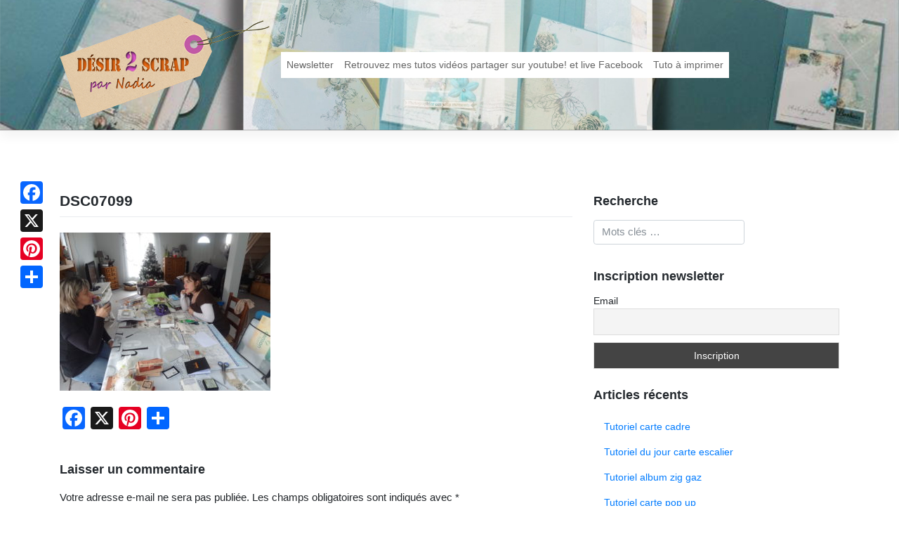

--- FILE ---
content_type: text/html; charset=UTF-8
request_url: https://www.desir2scrap.fr/ateliers/les-coulisses/attachment/dsc07099/
body_size: 10619
content:
<!DOCTYPE html>
<html lang="fr-FR">
<head>
<meta charset="UTF-8">
<meta name="viewport" content="width=device-width, initial-scale=1">
<link rel="profile" href="http://gmpg.org/xfn/11">
<link rel="pingback" href="https://www.desir2scrap.fr/xmlrpc.php">
<meta name='robots' content='index, follow, max-image-preview:large, max-snippet:-1, max-video-preview:-1' />
	<style>img:is([sizes="auto" i], [sizes^="auto," i]) { contain-intrinsic-size: 3000px 1500px }</style>
	
	<!-- This site is optimized with the Yoast SEO plugin v26.3 - https://yoast.com/wordpress/plugins/seo/ -->
	<title>DSC07099 - Désir 2 scrap</title>
	<link rel="canonical" href="https://www.desir2scrap.fr/ateliers/les-coulisses/attachment/dsc07099/" />
	<meta property="og:locale" content="fr_FR" />
	<meta property="og:type" content="article" />
	<meta property="og:title" content="DSC07099 - Désir 2 scrap" />
	<meta property="og:url" content="https://www.desir2scrap.fr/ateliers/les-coulisses/attachment/dsc07099/" />
	<meta property="og:site_name" content="Désir 2 scrap" />
	<meta property="og:image" content="https://www.desir2scrap.fr/ateliers/les-coulisses/attachment/dsc07099" />
	<meta property="og:image:width" content="2592" />
	<meta property="og:image:height" content="1944" />
	<meta property="og:image:type" content="image/jpeg" />
	<meta name="twitter:card" content="summary_large_image" />
	<script type="application/ld+json" class="yoast-schema-graph">{"@context":"https://schema.org","@graph":[{"@type":"WebPage","@id":"https://www.desir2scrap.fr/ateliers/les-coulisses/attachment/dsc07099/","url":"https://www.desir2scrap.fr/ateliers/les-coulisses/attachment/dsc07099/","name":"DSC07099 - Désir 2 scrap","isPartOf":{"@id":"https://www.desir2scrap.fr/#website"},"primaryImageOfPage":{"@id":"https://www.desir2scrap.fr/ateliers/les-coulisses/attachment/dsc07099/#primaryimage"},"image":{"@id":"https://www.desir2scrap.fr/ateliers/les-coulisses/attachment/dsc07099/#primaryimage"},"thumbnailUrl":"https://www.desir2scrap.fr/wp-content/uploads/2014/01/DSC07099.jpg","datePublished":"2014-01-08T20:46:57+00:00","breadcrumb":{"@id":"https://www.desir2scrap.fr/ateliers/les-coulisses/attachment/dsc07099/#breadcrumb"},"inLanguage":"fr-FR","potentialAction":[{"@type":"ReadAction","target":["https://www.desir2scrap.fr/ateliers/les-coulisses/attachment/dsc07099/"]}]},{"@type":"ImageObject","inLanguage":"fr-FR","@id":"https://www.desir2scrap.fr/ateliers/les-coulisses/attachment/dsc07099/#primaryimage","url":"https://www.desir2scrap.fr/wp-content/uploads/2014/01/DSC07099.jpg","contentUrl":"https://www.desir2scrap.fr/wp-content/uploads/2014/01/DSC07099.jpg","width":2592,"height":1944},{"@type":"BreadcrumbList","@id":"https://www.desir2scrap.fr/ateliers/les-coulisses/attachment/dsc07099/#breadcrumb","itemListElement":[{"@type":"ListItem","position":1,"name":"Accueil","item":"https://www.desir2scrap.fr/"},{"@type":"ListItem","position":2,"name":"Dans les coulisses","item":"https://www.desir2scrap.fr/ateliers/les-coulisses/"},{"@type":"ListItem","position":3,"name":"DSC07099"}]},{"@type":"WebSite","@id":"https://www.desir2scrap.fr/#website","url":"https://www.desir2scrap.fr/","name":"Désir 2 scrap","description":"Pour la passion du scrapbooking","potentialAction":[{"@type":"SearchAction","target":{"@type":"EntryPoint","urlTemplate":"https://www.desir2scrap.fr/?s={search_term_string}"},"query-input":{"@type":"PropertyValueSpecification","valueRequired":true,"valueName":"search_term_string"}}],"inLanguage":"fr-FR"}]}</script>
	<!-- / Yoast SEO plugin. -->


<link rel='dns-prefetch' href='//static.addtoany.com' />
<script type="text/javascript">
/* <![CDATA[ */
window._wpemojiSettings = {"baseUrl":"https:\/\/s.w.org\/images\/core\/emoji\/16.0.1\/72x72\/","ext":".png","svgUrl":"https:\/\/s.w.org\/images\/core\/emoji\/16.0.1\/svg\/","svgExt":".svg","source":{"concatemoji":"https:\/\/www.desir2scrap.fr\/wp-includes\/js\/wp-emoji-release.min.js?ver=6.8.2"}};
/*! This file is auto-generated */
!function(s,n){var o,i,e;function c(e){try{var t={supportTests:e,timestamp:(new Date).valueOf()};sessionStorage.setItem(o,JSON.stringify(t))}catch(e){}}function p(e,t,n){e.clearRect(0,0,e.canvas.width,e.canvas.height),e.fillText(t,0,0);var t=new Uint32Array(e.getImageData(0,0,e.canvas.width,e.canvas.height).data),a=(e.clearRect(0,0,e.canvas.width,e.canvas.height),e.fillText(n,0,0),new Uint32Array(e.getImageData(0,0,e.canvas.width,e.canvas.height).data));return t.every(function(e,t){return e===a[t]})}function u(e,t){e.clearRect(0,0,e.canvas.width,e.canvas.height),e.fillText(t,0,0);for(var n=e.getImageData(16,16,1,1),a=0;a<n.data.length;a++)if(0!==n.data[a])return!1;return!0}function f(e,t,n,a){switch(t){case"flag":return n(e,"\ud83c\udff3\ufe0f\u200d\u26a7\ufe0f","\ud83c\udff3\ufe0f\u200b\u26a7\ufe0f")?!1:!n(e,"\ud83c\udde8\ud83c\uddf6","\ud83c\udde8\u200b\ud83c\uddf6")&&!n(e,"\ud83c\udff4\udb40\udc67\udb40\udc62\udb40\udc65\udb40\udc6e\udb40\udc67\udb40\udc7f","\ud83c\udff4\u200b\udb40\udc67\u200b\udb40\udc62\u200b\udb40\udc65\u200b\udb40\udc6e\u200b\udb40\udc67\u200b\udb40\udc7f");case"emoji":return!a(e,"\ud83e\udedf")}return!1}function g(e,t,n,a){var r="undefined"!=typeof WorkerGlobalScope&&self instanceof WorkerGlobalScope?new OffscreenCanvas(300,150):s.createElement("canvas"),o=r.getContext("2d",{willReadFrequently:!0}),i=(o.textBaseline="top",o.font="600 32px Arial",{});return e.forEach(function(e){i[e]=t(o,e,n,a)}),i}function t(e){var t=s.createElement("script");t.src=e,t.defer=!0,s.head.appendChild(t)}"undefined"!=typeof Promise&&(o="wpEmojiSettingsSupports",i=["flag","emoji"],n.supports={everything:!0,everythingExceptFlag:!0},e=new Promise(function(e){s.addEventListener("DOMContentLoaded",e,{once:!0})}),new Promise(function(t){var n=function(){try{var e=JSON.parse(sessionStorage.getItem(o));if("object"==typeof e&&"number"==typeof e.timestamp&&(new Date).valueOf()<e.timestamp+604800&&"object"==typeof e.supportTests)return e.supportTests}catch(e){}return null}();if(!n){if("undefined"!=typeof Worker&&"undefined"!=typeof OffscreenCanvas&&"undefined"!=typeof URL&&URL.createObjectURL&&"undefined"!=typeof Blob)try{var e="postMessage("+g.toString()+"("+[JSON.stringify(i),f.toString(),p.toString(),u.toString()].join(",")+"));",a=new Blob([e],{type:"text/javascript"}),r=new Worker(URL.createObjectURL(a),{name:"wpTestEmojiSupports"});return void(r.onmessage=function(e){c(n=e.data),r.terminate(),t(n)})}catch(e){}c(n=g(i,f,p,u))}t(n)}).then(function(e){for(var t in e)n.supports[t]=e[t],n.supports.everything=n.supports.everything&&n.supports[t],"flag"!==t&&(n.supports.everythingExceptFlag=n.supports.everythingExceptFlag&&n.supports[t]);n.supports.everythingExceptFlag=n.supports.everythingExceptFlag&&!n.supports.flag,n.DOMReady=!1,n.readyCallback=function(){n.DOMReady=!0}}).then(function(){return e}).then(function(){var e;n.supports.everything||(n.readyCallback(),(e=n.source||{}).concatemoji?t(e.concatemoji):e.wpemoji&&e.twemoji&&(t(e.twemoji),t(e.wpemoji)))}))}((window,document),window._wpemojiSettings);
/* ]]> */
</script>
<style id='wp-emoji-styles-inline-css' type='text/css'>

	img.wp-smiley, img.emoji {
		display: inline !important;
		border: none !important;
		box-shadow: none !important;
		height: 1em !important;
		width: 1em !important;
		margin: 0 0.07em !important;
		vertical-align: -0.1em !important;
		background: none !important;
		padding: 0 !important;
	}
</style>
<link rel='stylesheet' id='wp-block-library-css' href='https://www.desir2scrap.fr/wp-includes/css/dist/block-library/style.min.css?ver=6.8.2' type='text/css' media='all' />
<style id='classic-theme-styles-inline-css' type='text/css'>
/*! This file is auto-generated */
.wp-block-button__link{color:#fff;background-color:#32373c;border-radius:9999px;box-shadow:none;text-decoration:none;padding:calc(.667em + 2px) calc(1.333em + 2px);font-size:1.125em}.wp-block-file__button{background:#32373c;color:#fff;text-decoration:none}
</style>
<style id='global-styles-inline-css' type='text/css'>
:root{--wp--preset--aspect-ratio--square: 1;--wp--preset--aspect-ratio--4-3: 4/3;--wp--preset--aspect-ratio--3-4: 3/4;--wp--preset--aspect-ratio--3-2: 3/2;--wp--preset--aspect-ratio--2-3: 2/3;--wp--preset--aspect-ratio--16-9: 16/9;--wp--preset--aspect-ratio--9-16: 9/16;--wp--preset--color--black: #000000;--wp--preset--color--cyan-bluish-gray: #abb8c3;--wp--preset--color--white: #ffffff;--wp--preset--color--pale-pink: #f78da7;--wp--preset--color--vivid-red: #cf2e2e;--wp--preset--color--luminous-vivid-orange: #ff6900;--wp--preset--color--luminous-vivid-amber: #fcb900;--wp--preset--color--light-green-cyan: #7bdcb5;--wp--preset--color--vivid-green-cyan: #00d084;--wp--preset--color--pale-cyan-blue: #8ed1fc;--wp--preset--color--vivid-cyan-blue: #0693e3;--wp--preset--color--vivid-purple: #9b51e0;--wp--preset--gradient--vivid-cyan-blue-to-vivid-purple: linear-gradient(135deg,rgba(6,147,227,1) 0%,rgb(155,81,224) 100%);--wp--preset--gradient--light-green-cyan-to-vivid-green-cyan: linear-gradient(135deg,rgb(122,220,180) 0%,rgb(0,208,130) 100%);--wp--preset--gradient--luminous-vivid-amber-to-luminous-vivid-orange: linear-gradient(135deg,rgba(252,185,0,1) 0%,rgba(255,105,0,1) 100%);--wp--preset--gradient--luminous-vivid-orange-to-vivid-red: linear-gradient(135deg,rgba(255,105,0,1) 0%,rgb(207,46,46) 100%);--wp--preset--gradient--very-light-gray-to-cyan-bluish-gray: linear-gradient(135deg,rgb(238,238,238) 0%,rgb(169,184,195) 100%);--wp--preset--gradient--cool-to-warm-spectrum: linear-gradient(135deg,rgb(74,234,220) 0%,rgb(151,120,209) 20%,rgb(207,42,186) 40%,rgb(238,44,130) 60%,rgb(251,105,98) 80%,rgb(254,248,76) 100%);--wp--preset--gradient--blush-light-purple: linear-gradient(135deg,rgb(255,206,236) 0%,rgb(152,150,240) 100%);--wp--preset--gradient--blush-bordeaux: linear-gradient(135deg,rgb(254,205,165) 0%,rgb(254,45,45) 50%,rgb(107,0,62) 100%);--wp--preset--gradient--luminous-dusk: linear-gradient(135deg,rgb(255,203,112) 0%,rgb(199,81,192) 50%,rgb(65,88,208) 100%);--wp--preset--gradient--pale-ocean: linear-gradient(135deg,rgb(255,245,203) 0%,rgb(182,227,212) 50%,rgb(51,167,181) 100%);--wp--preset--gradient--electric-grass: linear-gradient(135deg,rgb(202,248,128) 0%,rgb(113,206,126) 100%);--wp--preset--gradient--midnight: linear-gradient(135deg,rgb(2,3,129) 0%,rgb(40,116,252) 100%);--wp--preset--font-size--small: 13px;--wp--preset--font-size--medium: 20px;--wp--preset--font-size--large: 36px;--wp--preset--font-size--x-large: 42px;--wp--preset--spacing--20: 0.44rem;--wp--preset--spacing--30: 0.67rem;--wp--preset--spacing--40: 1rem;--wp--preset--spacing--50: 1.5rem;--wp--preset--spacing--60: 2.25rem;--wp--preset--spacing--70: 3.38rem;--wp--preset--spacing--80: 5.06rem;--wp--preset--shadow--natural: 6px 6px 9px rgba(0, 0, 0, 0.2);--wp--preset--shadow--deep: 12px 12px 50px rgba(0, 0, 0, 0.4);--wp--preset--shadow--sharp: 6px 6px 0px rgba(0, 0, 0, 0.2);--wp--preset--shadow--outlined: 6px 6px 0px -3px rgba(255, 255, 255, 1), 6px 6px rgba(0, 0, 0, 1);--wp--preset--shadow--crisp: 6px 6px 0px rgba(0, 0, 0, 1);}:where(.is-layout-flex){gap: 0.5em;}:where(.is-layout-grid){gap: 0.5em;}body .is-layout-flex{display: flex;}.is-layout-flex{flex-wrap: wrap;align-items: center;}.is-layout-flex > :is(*, div){margin: 0;}body .is-layout-grid{display: grid;}.is-layout-grid > :is(*, div){margin: 0;}:where(.wp-block-columns.is-layout-flex){gap: 2em;}:where(.wp-block-columns.is-layout-grid){gap: 2em;}:where(.wp-block-post-template.is-layout-flex){gap: 1.25em;}:where(.wp-block-post-template.is-layout-grid){gap: 1.25em;}.has-black-color{color: var(--wp--preset--color--black) !important;}.has-cyan-bluish-gray-color{color: var(--wp--preset--color--cyan-bluish-gray) !important;}.has-white-color{color: var(--wp--preset--color--white) !important;}.has-pale-pink-color{color: var(--wp--preset--color--pale-pink) !important;}.has-vivid-red-color{color: var(--wp--preset--color--vivid-red) !important;}.has-luminous-vivid-orange-color{color: var(--wp--preset--color--luminous-vivid-orange) !important;}.has-luminous-vivid-amber-color{color: var(--wp--preset--color--luminous-vivid-amber) !important;}.has-light-green-cyan-color{color: var(--wp--preset--color--light-green-cyan) !important;}.has-vivid-green-cyan-color{color: var(--wp--preset--color--vivid-green-cyan) !important;}.has-pale-cyan-blue-color{color: var(--wp--preset--color--pale-cyan-blue) !important;}.has-vivid-cyan-blue-color{color: var(--wp--preset--color--vivid-cyan-blue) !important;}.has-vivid-purple-color{color: var(--wp--preset--color--vivid-purple) !important;}.has-black-background-color{background-color: var(--wp--preset--color--black) !important;}.has-cyan-bluish-gray-background-color{background-color: var(--wp--preset--color--cyan-bluish-gray) !important;}.has-white-background-color{background-color: var(--wp--preset--color--white) !important;}.has-pale-pink-background-color{background-color: var(--wp--preset--color--pale-pink) !important;}.has-vivid-red-background-color{background-color: var(--wp--preset--color--vivid-red) !important;}.has-luminous-vivid-orange-background-color{background-color: var(--wp--preset--color--luminous-vivid-orange) !important;}.has-luminous-vivid-amber-background-color{background-color: var(--wp--preset--color--luminous-vivid-amber) !important;}.has-light-green-cyan-background-color{background-color: var(--wp--preset--color--light-green-cyan) !important;}.has-vivid-green-cyan-background-color{background-color: var(--wp--preset--color--vivid-green-cyan) !important;}.has-pale-cyan-blue-background-color{background-color: var(--wp--preset--color--pale-cyan-blue) !important;}.has-vivid-cyan-blue-background-color{background-color: var(--wp--preset--color--vivid-cyan-blue) !important;}.has-vivid-purple-background-color{background-color: var(--wp--preset--color--vivid-purple) !important;}.has-black-border-color{border-color: var(--wp--preset--color--black) !important;}.has-cyan-bluish-gray-border-color{border-color: var(--wp--preset--color--cyan-bluish-gray) !important;}.has-white-border-color{border-color: var(--wp--preset--color--white) !important;}.has-pale-pink-border-color{border-color: var(--wp--preset--color--pale-pink) !important;}.has-vivid-red-border-color{border-color: var(--wp--preset--color--vivid-red) !important;}.has-luminous-vivid-orange-border-color{border-color: var(--wp--preset--color--luminous-vivid-orange) !important;}.has-luminous-vivid-amber-border-color{border-color: var(--wp--preset--color--luminous-vivid-amber) !important;}.has-light-green-cyan-border-color{border-color: var(--wp--preset--color--light-green-cyan) !important;}.has-vivid-green-cyan-border-color{border-color: var(--wp--preset--color--vivid-green-cyan) !important;}.has-pale-cyan-blue-border-color{border-color: var(--wp--preset--color--pale-cyan-blue) !important;}.has-vivid-cyan-blue-border-color{border-color: var(--wp--preset--color--vivid-cyan-blue) !important;}.has-vivid-purple-border-color{border-color: var(--wp--preset--color--vivid-purple) !important;}.has-vivid-cyan-blue-to-vivid-purple-gradient-background{background: var(--wp--preset--gradient--vivid-cyan-blue-to-vivid-purple) !important;}.has-light-green-cyan-to-vivid-green-cyan-gradient-background{background: var(--wp--preset--gradient--light-green-cyan-to-vivid-green-cyan) !important;}.has-luminous-vivid-amber-to-luminous-vivid-orange-gradient-background{background: var(--wp--preset--gradient--luminous-vivid-amber-to-luminous-vivid-orange) !important;}.has-luminous-vivid-orange-to-vivid-red-gradient-background{background: var(--wp--preset--gradient--luminous-vivid-orange-to-vivid-red) !important;}.has-very-light-gray-to-cyan-bluish-gray-gradient-background{background: var(--wp--preset--gradient--very-light-gray-to-cyan-bluish-gray) !important;}.has-cool-to-warm-spectrum-gradient-background{background: var(--wp--preset--gradient--cool-to-warm-spectrum) !important;}.has-blush-light-purple-gradient-background{background: var(--wp--preset--gradient--blush-light-purple) !important;}.has-blush-bordeaux-gradient-background{background: var(--wp--preset--gradient--blush-bordeaux) !important;}.has-luminous-dusk-gradient-background{background: var(--wp--preset--gradient--luminous-dusk) !important;}.has-pale-ocean-gradient-background{background: var(--wp--preset--gradient--pale-ocean) !important;}.has-electric-grass-gradient-background{background: var(--wp--preset--gradient--electric-grass) !important;}.has-midnight-gradient-background{background: var(--wp--preset--gradient--midnight) !important;}.has-small-font-size{font-size: var(--wp--preset--font-size--small) !important;}.has-medium-font-size{font-size: var(--wp--preset--font-size--medium) !important;}.has-large-font-size{font-size: var(--wp--preset--font-size--large) !important;}.has-x-large-font-size{font-size: var(--wp--preset--font-size--x-large) !important;}
:where(.wp-block-post-template.is-layout-flex){gap: 1.25em;}:where(.wp-block-post-template.is-layout-grid){gap: 1.25em;}
:where(.wp-block-columns.is-layout-flex){gap: 2em;}:where(.wp-block-columns.is-layout-grid){gap: 2em;}
:root :where(.wp-block-pullquote){font-size: 1.5em;line-height: 1.6;}
</style>
<link rel='stylesheet' id='wp-bootstrap-starter-bootstrap-css-css' href='https://www.desir2scrap.fr/wp-content/themes/d2sbs4/inc/assets/css/bootstrap.min.css?ver=6.8.2' type='text/css' media='all' />
<link rel='stylesheet' id='wp-bootstrap-starter-font-awesome-css' href='https://www.desir2scrap.fr/wp-content/themes/d2sbs4/inc/assets/css/font-awesome.min.css?ver=4.1.0' type='text/css' media='all' />
<link rel='stylesheet' id='wp-bootstrap-starter-style-css' href='https://www.desir2scrap.fr/wp-content/themes/d2sbs4/style.css?ver=6.8.2' type='text/css' media='all' />
<link rel='stylesheet' id='d2s-main-style-css' href='https://www.desir2scrap.fr/wp-content/themes/d2sbs4/inc/assets/css/d2s.css?ver=1.0.1' type='text/css' media='all' />
<link rel='stylesheet' id='newsletter-css' href='https://www.desir2scrap.fr/wp-content/plugins/newsletter/style.css?ver=9.0.7' type='text/css' media='all' />
<link rel='stylesheet' id='addtoany-css' href='https://www.desir2scrap.fr/wp-content/plugins/add-to-any/addtoany.min.css?ver=1.16' type='text/css' media='all' />
<style id='addtoany-inline-css' type='text/css'>
@media screen and (max-width:980px){
.a2a_floating_style.a2a_vertical_style{display:none;}
}
</style>
<script type="text/javascript" id="addtoany-core-js-before">
/* <![CDATA[ */
window.a2a_config=window.a2a_config||{};a2a_config.callbacks=[];a2a_config.overlays=[];a2a_config.templates={};a2a_localize = {
	Share: "Partager",
	Save: "Enregistrer",
	Subscribe: "S'abonner",
	Email: "E-mail",
	Bookmark: "Marque-page",
	ShowAll: "Montrer tout",
	ShowLess: "Montrer moins",
	FindServices: "Trouver des service(s)",
	FindAnyServiceToAddTo: "Trouver instantan&eacute;ment des services &agrave; ajouter &agrave;",
	PoweredBy: "Propuls&eacute; par",
	ShareViaEmail: "Partager par e-mail",
	SubscribeViaEmail: "S’abonner par e-mail",
	BookmarkInYourBrowser: "Ajouter un signet dans votre navigateur",
	BookmarkInstructions: "Appuyez sur Ctrl+D ou \u2318+D pour mettre cette page en signet",
	AddToYourFavorites: "Ajouter &agrave; vos favoris",
	SendFromWebOrProgram: "Envoyer depuis n’importe quelle adresse e-mail ou logiciel e-mail",
	EmailProgram: "Programme d’e-mail",
	More: "Plus&#8230;",
	ThanksForSharing: "Merci de partager !",
	ThanksForFollowing: "Merci de nous suivre !"
};

a2a_config.callbacks.push({ready: function(){var d=document;function a(){var c,e=d.createElement("div");e.innerHTML="<div class=\"a2a_kit a2a_kit_size_32 a2a_floating_style a2a_vertical_style\" style=\"margin-left:-64px;top:250px;background-color:transparent;\"><a class=\"a2a_button_facebook\"><\/a><a class=\"a2a_button_x\"><\/a><a class=\"a2a_button_pinterest\"><\/a><a class=\"a2a_dd addtoany_share_save addtoany_share\" href=\"https:\/\/www.addtoany.com\/share\"><\/a><\/div>";c=d.querySelector("main, [role=\"main\"], article, .status-publish");if(c)c.appendChild(e.firstChild);a2a.init("page");}if("loading"!==d.readyState)a();else d.addEventListener("DOMContentLoaded",a,false);}});
/* ]]> */
</script>
<script type="text/javascript" defer src="https://static.addtoany.com/menu/page.js" id="addtoany-core-js"></script>
<script type="text/javascript" src="https://www.desir2scrap.fr/wp-includes/js/jquery/jquery.min.js?ver=3.7.1" id="jquery-core-js"></script>
<script type="text/javascript" src="https://www.desir2scrap.fr/wp-includes/js/jquery/jquery-migrate.min.js?ver=3.4.1" id="jquery-migrate-js"></script>
<script type="text/javascript" defer src="https://www.desir2scrap.fr/wp-content/plugins/add-to-any/addtoany.min.js?ver=1.1" id="addtoany-jquery-js"></script>
<!--[if lt IE 9]>
<script type="text/javascript" src="https://www.desir2scrap.fr/wp-content/themes/d2sbs4/inc/assets/js/html5.js?ver=3.7.0" id="html5hiv-js"></script>
<![endif]-->
<script type="text/javascript" src="https://www.desir2scrap.fr/wp-content/themes/d2sbs4/inc/assets/js/popper.min.js?ver=6.8.2" id="wp-bootstrap-starter-popper-js"></script>
<script type="text/javascript" src="https://www.desir2scrap.fr/wp-content/themes/d2sbs4/inc/assets/js/bootstrap.min.js?ver=6.8.2" id="wp-bootstrap-starter-bootstrapjs-js"></script>
<script type="text/javascript" src="https://www.desir2scrap.fr/wp-content/themes/d2sbs4/inc/assets/js/theme-script.js?ver=6.8.2" id="wp-bootstrap-starter-themejs-js"></script>
<link rel="https://api.w.org/" href="https://www.desir2scrap.fr/wp-json/" /><link rel="alternate" title="JSON" type="application/json" href="https://www.desir2scrap.fr/wp-json/wp/v2/media/520" /><link rel='shortlink' href='https://www.desir2scrap.fr/?p=520' />
<link rel="alternate" title="oEmbed (JSON)" type="application/json+oembed" href="https://www.desir2scrap.fr/wp-json/oembed/1.0/embed?url=https%3A%2F%2Fwww.desir2scrap.fr%2Fateliers%2Fles-coulisses%2Fattachment%2Fdsc07099%2F" />
<link rel="alternate" title="oEmbed (XML)" type="text/xml+oembed" href="https://www.desir2scrap.fr/wp-json/oembed/1.0/embed?url=https%3A%2F%2Fwww.desir2scrap.fr%2Fateliers%2Fles-coulisses%2Fattachment%2Fdsc07099%2F&#038;format=xml" />
    <style type="text/css">
        #page-sub-header { background: #fff; }
    </style>
    </head>

<body class="attachment wp-singular attachment-template-default single single-attachment postid-520 attachmentid-520 attachment-jpeg wp-theme-d2sbs4">
<div id="page" class="site">
	<a class="skip-link screen-reader-text" href="#content">Skip to content</a>
    	<header id="masthead" class="site-header navbar-static-top" role="banner">
        <div class="container">
            <nav class="navbar navbar-expand-xl navbar-dark p-0">
                <div class="navbar-brand">
                    <a class="site-title" href="https://www.desir2scrap.fr/">
                    <img src="https://www.desir2scrap.fr/wp-content/themes/d2sbs4/inc/assets/img/logo.png" alt="Désir 2 scrap">
                    </a>

                </div>
                <button class="navbar-toggler" type="button" data-toggle="collapse" data-target=".navbar-collapse" aria-controls="" aria-expanded="false" aria-label="Toggle navigation">
                    <span class="navbar-toggler-icon"></span>
                </button>

                <div class="collapse navbar-collapse justify-content-end"><ul id="menu-menu-principal" class="navbar-nav"><li id="menu-item-6341" class="nav-item menu-item menu-item-type-post_type menu-item-object-page menu-item-6341"><a title="Newsletter" href="https://www.desir2scrap.fr/newsletter/" class="nav-link">Newsletter</a></li>
<li id="menu-item-6342" class="nav-item menu-item menu-item-type-post_type menu-item-object-page menu-item-6342"><a title="Retrouvez mes tutos vidéos partager sur youtube! et live Facebook" href="https://www.desir2scrap.fr/retrouver-tous-mes-tutos-sur-youtube/" class="nav-link">Retrouvez mes tutos vidéos partager sur youtube! et live Facebook</a></li>
<li id="menu-item-8165" class="nav-item menu-item menu-item-type-post_type menu-item-object-page menu-item-8165"><a title="Tuto à imprimer" href="https://www.desir2scrap.fr/tuto-a-imprimer/" class="nav-link">Tuto à imprimer</a></li>
</ul></div>
            </nav>
        </div>
	</header><!-- #masthead -->
    	<div id="content" class="site-content">
		<div class="container">
			<div class="row">
                
	<section id="primary" class="content-area col-sm-12 col-md-12 col-lg-8">
		<main id="main" class="site-main" role="main">

		
<article id="post-520" class="post-520 attachment type-attachment status-inherit hentry">
	<header class="entry-header">
		<h1 class="entry-title">DSC07099</h1>	</header><!-- .entry-header -->
        
	<div class="entry-content">
		<p class="attachment"><a href='https://www.desir2scrap.fr/wp-content/uploads/2014/01/DSC07099.jpg'><img fetchpriority="high" decoding="async" width="300" height="225" src="https://www.desir2scrap.fr/wp-content/uploads/2014/01/DSC07099-300x225.jpg" class="attachment-medium size-medium" alt="" srcset="https://www.desir2scrap.fr/wp-content/uploads/2014/01/DSC07099-300x225.jpg 300w, https://www.desir2scrap.fr/wp-content/uploads/2014/01/DSC07099-768x576.jpg 768w, https://www.desir2scrap.fr/wp-content/uploads/2014/01/DSC07099-1024x768.jpg 1024w" sizes="(max-width: 300px) 100vw, 300px" /></a></p>
<div class="addtoany_share_save_container addtoany_content addtoany_content_bottom"><div class="a2a_kit a2a_kit_size_32 addtoany_list" data-a2a-url="https://www.desir2scrap.fr/ateliers/les-coulisses/attachment/dsc07099/" data-a2a-title="DSC07099"><a class="a2a_button_facebook" href="https://www.addtoany.com/add_to/facebook?linkurl=https%3A%2F%2Fwww.desir2scrap.fr%2Fateliers%2Fles-coulisses%2Fattachment%2Fdsc07099%2F&amp;linkname=DSC07099" title="Facebook" rel="nofollow noopener" target="_blank"></a><a class="a2a_button_x" href="https://www.addtoany.com/add_to/x?linkurl=https%3A%2F%2Fwww.desir2scrap.fr%2Fateliers%2Fles-coulisses%2Fattachment%2Fdsc07099%2F&amp;linkname=DSC07099" title="X" rel="nofollow noopener" target="_blank"></a><a class="a2a_button_pinterest" href="https://www.addtoany.com/add_to/pinterest?linkurl=https%3A%2F%2Fwww.desir2scrap.fr%2Fateliers%2Fles-coulisses%2Fattachment%2Fdsc07099%2F&amp;linkname=DSC07099" title="Pinterest" rel="nofollow noopener" target="_blank"></a><a class="a2a_dd addtoany_share_save addtoany_share" href="https://www.addtoany.com/share"></a></div></div>	</div><!-- .entry-content -->
	<footer class="entry-footer">
			</footer><!-- .entry-footer -->
</article><!-- #post-## -->

<div id="comments" class="comments-area">

    
    	<div id="respond" class="comment-respond">
		<h3 id="reply-title" class="comment-reply-title">Laisser un commentaire <small><a rel="nofollow" id="cancel-comment-reply-link" href="/ateliers/les-coulisses/attachment/dsc07099/#respond" style="display:none;">Annuler la réponse</a></small></h3><form action="https://www.desir2scrap.fr/wp-comments-post.php" method="post" id="commentform" class="comment-form"><p class="comment-notes"><span id="email-notes">Votre adresse e-mail ne sera pas publiée.</span> <span class="required-field-message">Les champs obligatoires sont indiqués avec <span class="required">*</span></span></p><p><textarea placeholder="Ecrivez votre commentaire..." id="comment" class="form-control" name="comment" cols="45" rows="8" aria-required="true"></textarea></p><p class="form-allowed-tags">Vous pouvez utiliser les tags <abbr title="HyperText Markup Language">HTML</abbr> suivants :</p><div class="alert alert-info">&lt;a href=&quot;&quot; title=&quot;&quot;&gt; &lt;abbr title=&quot;&quot;&gt; &lt;acronym title=&quot;&quot;&gt; &lt;b&gt; &lt;blockquote cite=&quot;&quot;&gt; &lt;cite&gt; &lt;code&gt; &lt;del datetime=&quot;&quot;&gt; &lt;em&gt; &lt;i&gt; &lt;q cite=&quot;&quot;&gt; &lt;s&gt; &lt;strike&gt; &lt;strong&gt; </div><p class="comment-form-author"><label for="author">Nom <span class="required">*</span></label> <input id="author" name="author" type="text" value="" size="30" maxlength="245" autocomplete="name" required /></p>
<p class="comment-form-email"><label for="email">E-mail <span class="required">*</span></label> <input id="email" name="email" type="email" value="" size="30" maxlength="100" aria-describedby="email-notes" autocomplete="email" required /></p>
<p class="comment-form-url"><label for="url">Site web</label> <input id="url" name="url" type="url" value="" size="30" maxlength="200" autocomplete="url" /></p>
<p class="comment-form-cookies-consent"><input id="wp-comment-cookies-consent" name="wp-comment-cookies-consent" type="checkbox" value="yes" /> <label for="wp-comment-cookies-consent">Enregistrer mon nom, mon e-mail et mon site dans le navigateur pour mon prochain commentaire.</label></p>
<p class="form-submit"><input name="submit" type="submit" id="commentsubmit" class="submit" value="Poster le commentaire" /> <input type='hidden' name='comment_post_ID' value='520' id='comment_post_ID' />
<input type='hidden' name='comment_parent' id='comment_parent' value='0' />
</p><p style="display: none;"><input type="hidden" id="akismet_comment_nonce" name="akismet_comment_nonce" value="7e942ee6d3" /></p><p style="display: none !important;" class="akismet-fields-container" data-prefix="ak_"><label>&#916;<textarea name="ak_hp_textarea" cols="45" rows="8" maxlength="100"></textarea></label><input type="hidden" id="ak_js_1" name="ak_js" value="58"/><script>document.getElementById( "ak_js_1" ).setAttribute( "value", ( new Date() ).getTime() );</script></p></form>	</div><!-- #respond -->
	
</div><!-- #comments -->

		</main><!-- #main -->
	</section><!-- #primary -->


<aside id="secondary" class="widget-area col-sm-12 col-md-12 col-lg-4" role="complementary">
	<section id="search-2" class="widget widget_search"><h3 class="widget-title">Recherche</h3><form role="search" method="get" class="search-form" action="https://www.desir2scrap.fr/">
    <label>
        <input type="search" class="search-field form-control" placeholder="Mots clés &hellip;" value="" name="s" title="Search for:">
    </label>
    <input type="submit" class="search-submit btn btn-default" value="Recherche">
</form>



</section><section id="newsletterwidget-2" class="widget widget_newsletterwidget"><h3 class="widget-title">Inscription newsletter</h3><div class="tnp tnp-subscription tnp-widget">
<form method="post" action="https://www.desir2scrap.fr/wp-admin/admin-ajax.php?action=tnp&amp;na=s">
<input type="hidden" name="nr" value="widget">
<input type="hidden" name="nlang" value="">
<div class="tnp-field tnp-field-email"><label for="tnp-1">Email</label>
<input class="tnp-email" type="email" name="ne" id="tnp-1" value="" placeholder="" required></div>
<div class="tnp-field tnp-field-button" style="text-align: left"><input class="tnp-submit" type="submit" value="Inscription" style="">
</div>
</form>
</div>
</section>
		<section id="recent-posts-2" class="widget widget_recent_entries">
		<h3 class="widget-title">Articles récents</h3>
		<ul>
											<li>
					<a href="https://www.desir2scrap.fr/ateliers/tutoriel-carte-cadre/">Tutoriel carte cadre</a>
									</li>
											<li>
					<a href="https://www.desir2scrap.fr/ateliers/tutoriel-du-jour-carte-escalier/">Tutoriel du jour carte escalier</a>
									</li>
											<li>
					<a href="https://www.desir2scrap.fr/ateliers/tutoriel-album-zig-gaz/">Tutoriel album zig gaz</a>
									</li>
											<li>
					<a href="https://www.desir2scrap.fr/ateliers/tutoriel-carte-pop-up/">Tutoriel carte pop up</a>
									</li>
											<li>
					<a href="https://www.desir2scrap.fr/non-classe/une-page-qui-se-ferme-pour-laisser-place-a-une-autre/">Une page qui se tourne… pour laisser place à une autre.</a>
									</li>
					</ul>

		</section><section id="categories-2" class="widget widget_categories"><h3 class="widget-title">Catégories</h3>
			<ul>
					<li class="cat-item cat-item-7"><a href="https://www.desir2scrap.fr/category/realisations/albums/">Albums</a>
</li>
	<li class="cat-item cat-item-2"><a href="https://www.desir2scrap.fr/category/ateliers/">Ateliers</a>
</li>
	<li class="cat-item cat-item-14"><a href="https://www.desir2scrap.fr/category/realisations/home-deco/boites/">Boites</a>
</li>
	<li class="cat-item cat-item-15"><a href="https://www.desir2scrap.fr/category/realisations/home-deco/cadres/">Cadres</a>
</li>
	<li class="cat-item cat-item-8"><a href="https://www.desir2scrap.fr/category/realisations/cartes/">Cartes</a>
</li>
	<li class="cat-item cat-item-9"><a href="https://www.desir2scrap.fr/category/realisations/commandes-personnalisees/">Commandes personnalisées</a>
</li>
	<li class="cat-item cat-item-10"><a href="https://www.desir2scrap.fr/category/realisations/home-deco/">Home déco</a>
</li>
	<li class="cat-item cat-item-34"><a href="https://www.desir2scrap.fr/category/la-parfumerie-privee-lull-paris/">La Parfumerie Privée LULL Paris</a>
</li>
	<li class="cat-item cat-item-1"><a href="https://www.desir2scrap.fr/category/non-classe/">Non classé</a>
</li>
	<li class="cat-item cat-item-11"><a href="https://www.desir2scrap.fr/category/realisations/pages/">Pages</a>
</li>
	<li class="cat-item cat-item-33"><a href="https://www.desir2scrap.fr/category/panasonic-beauty/">Panasonic Beauty</a>
</li>
	<li class="cat-item cat-item-3"><a href="https://www.desir2scrap.fr/category/portes-ouvertes/">Portes ouvertes</a>
</li>
	<li class="cat-item cat-item-12"><a href="https://www.desir2scrap.fr/category/stampinup-2/produits-stampinup/">Produits Stampin&#039;up</a>
</li>
	<li class="cat-item cat-item-13"><a href="https://www.desir2scrap.fr/category/stampinup-2/promotions/">Promotions Stampin&#039;up</a>
</li>
	<li class="cat-item cat-item-4"><a href="https://www.desir2scrap.fr/category/realisations/">Réalisations</a>
</li>
	<li class="cat-item cat-item-36"><a href="https://www.desir2scrap.fr/category/salon/">Salon</a>
</li>
	<li class="cat-item cat-item-5"><a href="https://www.desir2scrap.fr/category/stampinup-2/">Stampin&#039;up</a>
</li>
	<li class="cat-item cat-item-6"><a href="https://www.desir2scrap.fr/category/tutos/">Tutos</a>
</li>
	<li class="cat-item cat-item-35"><a href="https://www.desir2scrap.fr/category/vacances/">Vacances</a>
</li>
			</ul>

			</section><section id="archives-2" class="widget widget_archive"><h3 class="widget-title">Archives</h3>
			<ul>
					<li><a href='https://www.desir2scrap.fr/2024/04/'>avril 2024</a></li>
	<li><a href='https://www.desir2scrap.fr/2024/03/'>mars 2024</a></li>
	<li><a href='https://www.desir2scrap.fr/2024/02/'>février 2024</a></li>
	<li><a href='https://www.desir2scrap.fr/2024/01/'>janvier 2024</a></li>
	<li><a href='https://www.desir2scrap.fr/2023/12/'>décembre 2023</a></li>
	<li><a href='https://www.desir2scrap.fr/2023/11/'>novembre 2023</a></li>
	<li><a href='https://www.desir2scrap.fr/2023/10/'>octobre 2023</a></li>
	<li><a href='https://www.desir2scrap.fr/2023/09/'>septembre 2023</a></li>
	<li><a href='https://www.desir2scrap.fr/2023/07/'>juillet 2023</a></li>
	<li><a href='https://www.desir2scrap.fr/2023/06/'>juin 2023</a></li>
	<li><a href='https://www.desir2scrap.fr/2023/05/'>mai 2023</a></li>
	<li><a href='https://www.desir2scrap.fr/2023/04/'>avril 2023</a></li>
	<li><a href='https://www.desir2scrap.fr/2023/03/'>mars 2023</a></li>
	<li><a href='https://www.desir2scrap.fr/2023/02/'>février 2023</a></li>
	<li><a href='https://www.desir2scrap.fr/2023/01/'>janvier 2023</a></li>
	<li><a href='https://www.desir2scrap.fr/2022/12/'>décembre 2022</a></li>
	<li><a href='https://www.desir2scrap.fr/2022/11/'>novembre 2022</a></li>
	<li><a href='https://www.desir2scrap.fr/2022/10/'>octobre 2022</a></li>
	<li><a href='https://www.desir2scrap.fr/2022/09/'>septembre 2022</a></li>
	<li><a href='https://www.desir2scrap.fr/2022/08/'>août 2022</a></li>
	<li><a href='https://www.desir2scrap.fr/2022/07/'>juillet 2022</a></li>
	<li><a href='https://www.desir2scrap.fr/2022/05/'>mai 2022</a></li>
	<li><a href='https://www.desir2scrap.fr/2022/04/'>avril 2022</a></li>
	<li><a href='https://www.desir2scrap.fr/2022/02/'>février 2022</a></li>
	<li><a href='https://www.desir2scrap.fr/2022/01/'>janvier 2022</a></li>
	<li><a href='https://www.desir2scrap.fr/2021/12/'>décembre 2021</a></li>
	<li><a href='https://www.desir2scrap.fr/2021/11/'>novembre 2021</a></li>
	<li><a href='https://www.desir2scrap.fr/2021/10/'>octobre 2021</a></li>
	<li><a href='https://www.desir2scrap.fr/2021/09/'>septembre 2021</a></li>
	<li><a href='https://www.desir2scrap.fr/2021/08/'>août 2021</a></li>
	<li><a href='https://www.desir2scrap.fr/2021/07/'>juillet 2021</a></li>
	<li><a href='https://www.desir2scrap.fr/2021/06/'>juin 2021</a></li>
	<li><a href='https://www.desir2scrap.fr/2021/05/'>mai 2021</a></li>
	<li><a href='https://www.desir2scrap.fr/2021/04/'>avril 2021</a></li>
	<li><a href='https://www.desir2scrap.fr/2021/03/'>mars 2021</a></li>
	<li><a href='https://www.desir2scrap.fr/2021/02/'>février 2021</a></li>
	<li><a href='https://www.desir2scrap.fr/2021/01/'>janvier 2021</a></li>
	<li><a href='https://www.desir2scrap.fr/2020/12/'>décembre 2020</a></li>
	<li><a href='https://www.desir2scrap.fr/2020/11/'>novembre 2020</a></li>
	<li><a href='https://www.desir2scrap.fr/2020/10/'>octobre 2020</a></li>
	<li><a href='https://www.desir2scrap.fr/2020/09/'>septembre 2020</a></li>
	<li><a href='https://www.desir2scrap.fr/2020/08/'>août 2020</a></li>
	<li><a href='https://www.desir2scrap.fr/2020/07/'>juillet 2020</a></li>
	<li><a href='https://www.desir2scrap.fr/2020/06/'>juin 2020</a></li>
	<li><a href='https://www.desir2scrap.fr/2020/05/'>mai 2020</a></li>
	<li><a href='https://www.desir2scrap.fr/2020/04/'>avril 2020</a></li>
	<li><a href='https://www.desir2scrap.fr/2020/03/'>mars 2020</a></li>
	<li><a href='https://www.desir2scrap.fr/2020/02/'>février 2020</a></li>
	<li><a href='https://www.desir2scrap.fr/2020/01/'>janvier 2020</a></li>
	<li><a href='https://www.desir2scrap.fr/2019/12/'>décembre 2019</a></li>
	<li><a href='https://www.desir2scrap.fr/2019/11/'>novembre 2019</a></li>
	<li><a href='https://www.desir2scrap.fr/2019/10/'>octobre 2019</a></li>
	<li><a href='https://www.desir2scrap.fr/2019/07/'>juillet 2019</a></li>
	<li><a href='https://www.desir2scrap.fr/2019/06/'>juin 2019</a></li>
	<li><a href='https://www.desir2scrap.fr/2019/05/'>mai 2019</a></li>
	<li><a href='https://www.desir2scrap.fr/2019/04/'>avril 2019</a></li>
	<li><a href='https://www.desir2scrap.fr/2019/03/'>mars 2019</a></li>
	<li><a href='https://www.desir2scrap.fr/2019/02/'>février 2019</a></li>
	<li><a href='https://www.desir2scrap.fr/2019/01/'>janvier 2019</a></li>
	<li><a href='https://www.desir2scrap.fr/2018/12/'>décembre 2018</a></li>
	<li><a href='https://www.desir2scrap.fr/2018/11/'>novembre 2018</a></li>
	<li><a href='https://www.desir2scrap.fr/2018/10/'>octobre 2018</a></li>
	<li><a href='https://www.desir2scrap.fr/2018/09/'>septembre 2018</a></li>
	<li><a href='https://www.desir2scrap.fr/2018/07/'>juillet 2018</a></li>
	<li><a href='https://www.desir2scrap.fr/2018/06/'>juin 2018</a></li>
	<li><a href='https://www.desir2scrap.fr/2018/05/'>mai 2018</a></li>
	<li><a href='https://www.desir2scrap.fr/2018/04/'>avril 2018</a></li>
	<li><a href='https://www.desir2scrap.fr/2018/03/'>mars 2018</a></li>
	<li><a href='https://www.desir2scrap.fr/2018/02/'>février 2018</a></li>
	<li><a href='https://www.desir2scrap.fr/2018/01/'>janvier 2018</a></li>
	<li><a href='https://www.desir2scrap.fr/2017/12/'>décembre 2017</a></li>
	<li><a href='https://www.desir2scrap.fr/2017/11/'>novembre 2017</a></li>
	<li><a href='https://www.desir2scrap.fr/2017/10/'>octobre 2017</a></li>
	<li><a href='https://www.desir2scrap.fr/2017/09/'>septembre 2017</a></li>
	<li><a href='https://www.desir2scrap.fr/2017/08/'>août 2017</a></li>
	<li><a href='https://www.desir2scrap.fr/2017/07/'>juillet 2017</a></li>
	<li><a href='https://www.desir2scrap.fr/2017/06/'>juin 2017</a></li>
	<li><a href='https://www.desir2scrap.fr/2017/05/'>mai 2017</a></li>
	<li><a href='https://www.desir2scrap.fr/2017/04/'>avril 2017</a></li>
	<li><a href='https://www.desir2scrap.fr/2017/03/'>mars 2017</a></li>
	<li><a href='https://www.desir2scrap.fr/2017/02/'>février 2017</a></li>
	<li><a href='https://www.desir2scrap.fr/2017/01/'>janvier 2017</a></li>
	<li><a href='https://www.desir2scrap.fr/2016/12/'>décembre 2016</a></li>
	<li><a href='https://www.desir2scrap.fr/2016/11/'>novembre 2016</a></li>
	<li><a href='https://www.desir2scrap.fr/2016/10/'>octobre 2016</a></li>
	<li><a href='https://www.desir2scrap.fr/2016/09/'>septembre 2016</a></li>
	<li><a href='https://www.desir2scrap.fr/2016/08/'>août 2016</a></li>
	<li><a href='https://www.desir2scrap.fr/2016/07/'>juillet 2016</a></li>
	<li><a href='https://www.desir2scrap.fr/2016/06/'>juin 2016</a></li>
	<li><a href='https://www.desir2scrap.fr/2016/05/'>mai 2016</a></li>
	<li><a href='https://www.desir2scrap.fr/2016/04/'>avril 2016</a></li>
	<li><a href='https://www.desir2scrap.fr/2016/03/'>mars 2016</a></li>
	<li><a href='https://www.desir2scrap.fr/2016/02/'>février 2016</a></li>
	<li><a href='https://www.desir2scrap.fr/2016/01/'>janvier 2016</a></li>
	<li><a href='https://www.desir2scrap.fr/2015/12/'>décembre 2015</a></li>
	<li><a href='https://www.desir2scrap.fr/2015/11/'>novembre 2015</a></li>
	<li><a href='https://www.desir2scrap.fr/2015/10/'>octobre 2015</a></li>
	<li><a href='https://www.desir2scrap.fr/2015/09/'>septembre 2015</a></li>
	<li><a href='https://www.desir2scrap.fr/2015/08/'>août 2015</a></li>
	<li><a href='https://www.desir2scrap.fr/2015/07/'>juillet 2015</a></li>
	<li><a href='https://www.desir2scrap.fr/2015/06/'>juin 2015</a></li>
	<li><a href='https://www.desir2scrap.fr/2015/05/'>mai 2015</a></li>
	<li><a href='https://www.desir2scrap.fr/2015/04/'>avril 2015</a></li>
	<li><a href='https://www.desir2scrap.fr/2015/03/'>mars 2015</a></li>
	<li><a href='https://www.desir2scrap.fr/2015/02/'>février 2015</a></li>
	<li><a href='https://www.desir2scrap.fr/2015/01/'>janvier 2015</a></li>
	<li><a href='https://www.desir2scrap.fr/2014/12/'>décembre 2014</a></li>
	<li><a href='https://www.desir2scrap.fr/2014/11/'>novembre 2014</a></li>
	<li><a href='https://www.desir2scrap.fr/2014/10/'>octobre 2014</a></li>
	<li><a href='https://www.desir2scrap.fr/2014/09/'>septembre 2014</a></li>
	<li><a href='https://www.desir2scrap.fr/2014/08/'>août 2014</a></li>
	<li><a href='https://www.desir2scrap.fr/2014/07/'>juillet 2014</a></li>
	<li><a href='https://www.desir2scrap.fr/2014/06/'>juin 2014</a></li>
	<li><a href='https://www.desir2scrap.fr/2014/05/'>mai 2014</a></li>
	<li><a href='https://www.desir2scrap.fr/2014/04/'>avril 2014</a></li>
	<li><a href='https://www.desir2scrap.fr/2014/03/'>mars 2014</a></li>
	<li><a href='https://www.desir2scrap.fr/2014/02/'>février 2014</a></li>
	<li><a href='https://www.desir2scrap.fr/2014/01/'>janvier 2014</a></li>
	<li><a href='https://www.desir2scrap.fr/2013/12/'>décembre 2013</a></li>
	<li><a href='https://www.desir2scrap.fr/2013/11/'>novembre 2013</a></li>
	<li><a href='https://www.desir2scrap.fr/2013/10/'>octobre 2013</a></li>
	<li><a href='https://www.desir2scrap.fr/2013/09/'>septembre 2013</a></li>
	<li><a href='https://www.desir2scrap.fr/2013/08/'>août 2013</a></li>
	<li><a href='https://www.desir2scrap.fr/2013/07/'>juillet 2013</a></li>
	<li><a href='https://www.desir2scrap.fr/2013/06/'>juin 2013</a></li>
			</ul>

			</section></aside><!-- #secondary -->
			</div><!-- .row -->
		</div><!-- .container -->
	</div><!-- #content -->
            <div id="footer-widget" class="row m-0 border border-white">

                                            <div class="col-12 p-md-5 bg-light border border-white text-center"><section id="custom_html-3" class="widget_text widget widget_custom_html"><h3 class="widget-title">Nadia Lanceraux &#8211; Démonstratrice Stampin&rsquo;Up!® 5017343</h3><div class="textwidget custom-html-widget"><a href="tel:0663842263">06 63 84 22 63</a> - <a href="tel:0951043100">09 51 04 31 00</a> - <a href="mailto:nadia@desir2scrap.fr">nadia@desir2scrap.fr</a>
	<br>
	N'hésitez pas à me contacter pour vos commandes Stampin'Up!® et l'organisation de vos ateliers scrabbooking à Anet et sa région.<br>
Le contenu de ce blog relève de ma seule responsabilité en tant que démonstratrice indépendante Stampin' Up! et que l’usage et le contenu des tutoriels, services ou produits présentés n’est pas agréé par Stampin' Up!</div></section></div>
                                        
        </div>

</div><!-- #page -->

<script type="speculationrules">
{"prefetch":[{"source":"document","where":{"and":[{"href_matches":"\/*"},{"not":{"href_matches":["\/wp-*.php","\/wp-admin\/*","\/wp-content\/uploads\/*","\/wp-content\/*","\/wp-content\/plugins\/*","\/wp-content\/themes\/d2sbs4\/*","\/*\\?(.+)"]}},{"not":{"selector_matches":"a[rel~=\"nofollow\"]"}},{"not":{"selector_matches":".no-prefetch, .no-prefetch a"}}]},"eagerness":"conservative"}]}
</script>
<script type="text/javascript" src="https://www.desir2scrap.fr/wp-content/themes/d2sbs4/inc/assets/js/skip-link-focus-fix.js?ver=20151215" id="wp-bootstrap-starter-skip-link-focus-fix-js"></script>
<script type="text/javascript" src="https://www.desir2scrap.fr/wp-includes/js/comment-reply.min.js?ver=6.8.2" id="comment-reply-js" async="async" data-wp-strategy="async"></script>
<script type="text/javascript" id="newsletter-js-extra">
/* <![CDATA[ */
var newsletter_data = {"action_url":"https:\/\/www.desir2scrap.fr\/wp-admin\/admin-ajax.php"};
/* ]]> */
</script>
<script type="text/javascript" src="https://www.desir2scrap.fr/wp-content/plugins/newsletter/main.js?ver=9.0.7" id="newsletter-js"></script>
<script defer type="text/javascript" src="https://www.desir2scrap.fr/wp-content/plugins/akismet/_inc/akismet-frontend.js?ver=1753427868" id="akismet-frontend-js"></script>
<!-- Global site tag (gtag.js) - Google Analytics -->
<script async src="https://www.googletagmanager.com/gtag/js?id=G-ZP1FVD60FD"></script>
<script>
  window.dataLayer = window.dataLayer || [];
  function gtag(){dataLayer.push(arguments);}
  gtag('js', new Date());

  gtag('config', 'G-ZP1FVD60FD');
</script>
</body>
</html>
